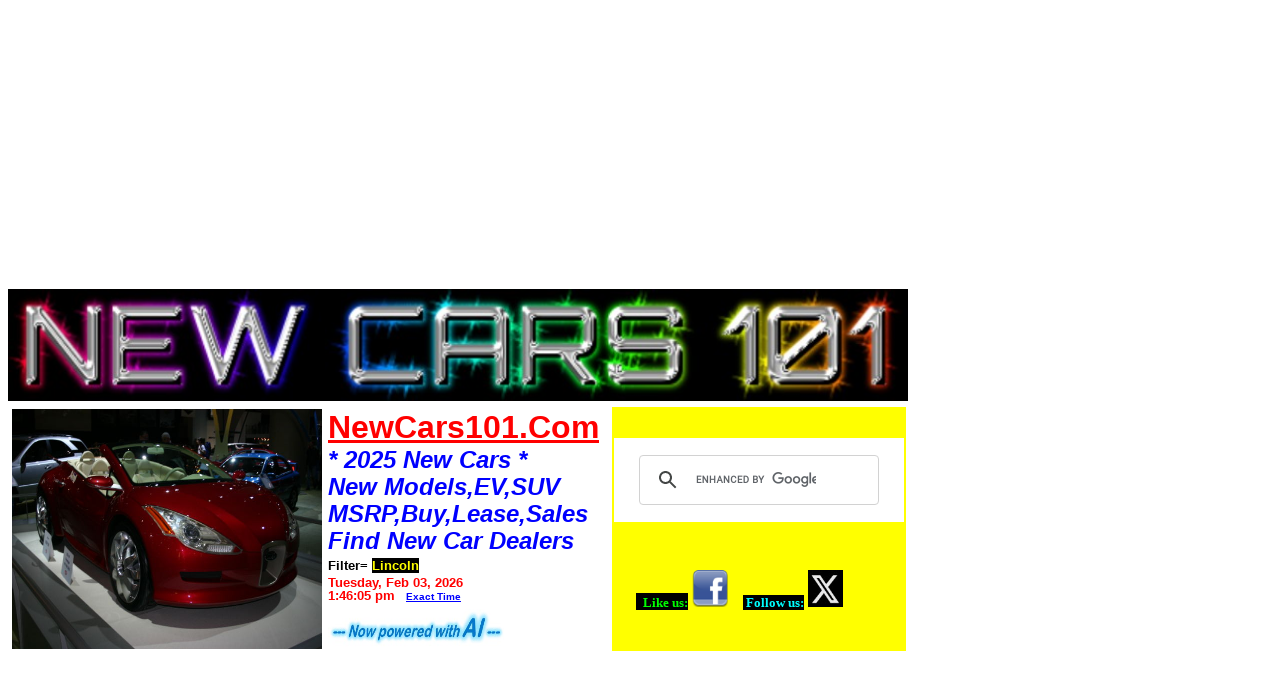

--- FILE ---
content_type: text/html
request_url: http://newcars101.com/Lincoln
body_size: 15078
content:
<!DOCTYPE HTML PUBLIC "-//W3C//DTD HTML 4.01 Transitional//EN">
<html lang="en">
<head><meta http-equiv="Content-Type" content="text/html; charset=utf-8">

<title>Lincoln,NewCars 101 News,Math Site</title>

<META name=description content="Lincoln Latest NewCars News, NewCars Resource SiteLincoln NewCars101 News">
<META name=keywords content=" Lincoln Find NewCars, Latest NewCars News, NewCars Resource Site"><link href="themes/firewall.css" rel="stylesheet" type="text/css">
<meta name="google-site-verification" content="BZaD69KnnlZQPAZxF4uE0kUiIP2DDiG6tr_8xr7L3-0" />
<meta name="google-site-verification" content="hX0J1YTyVnjKbbMU8wtpjiwRNJXZLoISE40tCmoP8qQ" />
<meta name="verify-v1" content="ArjqZ9HITH2yNrcbFKaM2QhnFcfdKzfDcR5rLRgjGIM=" /> 
<meta name="google-site-verification" content="cLttPK6S_WptDu6v7TCRHWvVE7oknsmM-9Xy1A81RUA" />
<script data-ad-client="ca-pub-9952697595187991" async src="https://pagead2.googlesyndication.com/pagead/js/adsbygoogle.js"></script>
<script async src="https://pagead2.googlesyndication.com/pagead/js/adsbygoogle.js?client=ca-pub-9952697595187991"
     crossorigin="anonymous"></script>
<script
     (adsbygoogle = window.adsbygoogle || []).push({
          google_ad_client: "ca-pub-9952697595187991",
          enable_page_level_ads: true
     });
</script>
<meta name="msvalidate.01" content="68EA0967E8E7D0028B31FC890FE96AEF" />


 <style><!--#gbar{float:left;height:22px;padding-left:3px}.gbh,.gb2 div{border-top:1px solid #c9d7f1;font-size:0;height:0}.gbh{position:absolute;top:24px;width:100%}.gb2 div{margin:5px}#gbi{background:#fff;border:1px solid;border-color:#c9d7f1 #36c #36c #a2bae7;font-size:13px;top:24px;z-index:1000}#guser{padding-bottom:7px !important}#gbar,#guser{font-size:13px;padding-top:2px !important}@media all{.gb1,.gb3{height:22px;margin-right:.73em;vertical-align:top}.gb2 a,.gb2 b{display:block;padding:.2em .5em}}#gbi,.gb2{display:none;position:absolute;width:8em}.gb2{z-index:1001}#gbar a{color:#00c}.gb2 a,.gb3 a{text-decoration:none}#gbar .gb2 a:hover{background:#36c;color:#fff;display:block}--></style><style>
<!--
body,td,div,p,a{font-family:arial,sans-serif;}
div,td{color:#000}
.f,.fl:link{color:#6f6f6f}
a:link,.w,a.w:link,.w a:link{font-size:10pt; color:#00c}
a:visited,.fl:visited{font-size:10pt; color:#551a8b}
a:active,.fl:active{font-size:10pt; color:#f00}
.t a:link,.t a:active,.t a:visited,.t{color:#000000}
.t{background-color:#efefef}
.p a:link,.p a:active,.p a:visited,.p{color:#008000;}
.k{background-color:#aa0033}
.ks,.ks a:visited,.ks a:link, .ks a:hover,.ks a:active{font-weight:bold;color:#000}
.j{width:34em}
.h{color:#aa0033;font-size:14px}
.i,.i:link{color:#a90a08}
.l {color:#00c;text-decoration:underline;cursor:hand;cursor:pointer;}
.a,.a:link{color:#008000}
.z{display:none}
div.n {margin-top: 1ex}
.n a{font-size:10pt; color:#000}
.n .i{font-size:10pt; font-weight:bold}
.q a:visited,.q a:link,.q a:active,.q {color: #00c; }
.b{font-size: 12pt; color:#00c; font-weight:bold}
.ch{cursor:pointer;cursor:hand}
.s, .s:link, .s:visited, .s a:link{color:#000000; text-decoration:none}
.d,.d a:visited,.d a:link, .d a:hover,.d a:active{font-weight:bold;color:#000}
.d {cursor:pointer;cursor:hand}
.leftnav{width:8.8em}
.searchleftnav{width:8.8em; border-right:1px solid rgb(204, 204, 204); padding-bottom:1em;}
.hd{background:#eee;color:#000;margin-bottom:0.4em;padding-left:4px;padding-right:4px;padding-bottom:4px;padding-top:4px;text-align:left}
.lh{line-height:normal}
.im,.im:link,.im a:link,.im a:active,.im a:visited{color:#7777cc}
.comment-icon {border: 0; margin-right: 3px; margin-top: 1px;}
p.promo { margin:20px 0 0 9px; }
ul.promo-items { margin:0 0 20px 9px;padding-left:20px; font-size: 83%;}
ul.promo-items li { margin-top:2px; list-style: disc; line-height: 1.3em}
ul.promo-items li sup { font-size: 73%; color:#ff0000 }
.refinements { font-size:83%; margin: 2px 0; padding: 0 0 0 5px;}cc
.refinements a, .refinements b {line-height: 1.3em;}
.refinements ul.date-options {margin:0;padding:0;}
.refinements ul.date-options li {list-style: none; line-height: 1.3em}
.refinements ul.date-options li.selected {font-weight:bold;}
.refinements ul.date-options li sup {color:#ff0000;}
.archivesnav { margin:8px 0 0 0px; }
.archivesnavlist { margin:0 0 0 9px; }
.ticker-icon {border: 0; margin-right: 2px; margin-top: 1px;}
.rich, a:visited.rich,a:link.rich, a:hover.rich ,a:active.rich {color:#7777cc;}
.qh { margin-top: 1em; margin-left: .5em; margin-right: 1em; }
.qlt {margin-top: 1.5em; margin-right: 1.5em }
.qrt {margin-top: 1.5em; margin-left: 1.5em }
.qdetails { margin-bottom: 0.4em; padding-bottom: 10px; padding-top: 4px; text-align: left}
.qsnippet { background: #e5ecf9 ; color: #000; }
.qsnippet { padding: 10px; }
.qsnippet { font-size: 13px; font-family: arial; font-color: #333333; }
.qarrow { font-size: 0px; line-height: 0%; width: 0px; margin-left:15px; }
.qarrow { border-top: 10px solid #e5ecf9 ; border-left: 10px solid #ffffff; border-right: 10px solid #ffffff; }
//-->
</style>


</head>
<body>

<h1 style="font-size: 8px; color:white;">Lincoln,NewCars 101,Math News,Equations</h1>

<table border="0" align="center" cellpadding="0" cellspacing="0" class="wrapper">
  <tr>
    <td><div class="header">

 
<tr width="100%">
<td align="center" valign="top" colspan="2" nowrap >	

<table>

<script async src="//pagead2.googlesyndication.com/pagead/js/adsbygoogle.js"></script>
<!-- autosize -->
<ins class="adsbygoogle"
     style="display:block"
     data-ad-client="ca-pub-9952697595187991"
     data-ad-slot="3418761031"
     data-ad-format="auto"></ins>
<script>
(adsbygoogle = window.adsbygoogle || []).push({});
</script>

<table>
<tr>






<p style="margin-top: 2px; margin-bottom: -14px">&nbsp;</p>



  <table width="100%" height="100" border="0" align="center" valign="top" cellpadding="2" cellspacing="2">

<p style="margin-top: -14px; margin-bottom: -5px">&nbsp;</p>
<img border="0" src="New_cars_newcars_2025 2024 MSRP EV new car models newcars101.jpg" alt="NewCars New car models,Car Lease,MSRP,Newcars101" width="900" height="112">
<p style="margin-top: 0px; margin-bottom: -10px">&nbsp;</p>
    <tr>



      <td width="95" valign="top">


<img border="0" src="new-car-newcars101_autoshow-car-reviews.jpg" alt="NewCars News, New car models,MSRP,Lease,EV" width="310" height="240">




</td>



<td align="left" valign="top" nowrap>
<font color="#FF0000">

<b>
<p style="margin-top: 0px; margin-bottom: 0px"><font face="Arial" color="#ff0000" size="6"><b><u>NewCars101.Com</u>&nbsp;</p>
<p style="margin-top: 0px; margin-bottom: -1px"><font face="Arial" color="#0000FF" size="5"><b><i>* 2025 New Cars *</i></p>
<p style="margin-top: 0px; margin-bottom: -1px"><font face="Arial" color="#0000FF" size="5"><b><i>New Models,EV,SUV</i></p>

<p style="margin-top: 0px; margin-bottom: -1px"><font face="Arial" color="#0000FF" size="5"><b><i>MSRP,Buy,Lease,Sales</i></p>
<p style="margin-top: 0px; margin-bottom: -1px"><font face="Arial" color="#0000FF" size="5"><b><i>Find New Car Dealers</i></p>


<p style="margin-bottom: 1px; margin-top: 4px" align="left">

<font face="Arial" color="#000000" size="2">
<b>  
<b>

Filter=<font face="Arial" color="#ffff00" size="2"></b>
<span style="background-color: #000000">
Lincoln</i></p></span>


<p style="margin-top: -10px; margin-bottom: -3px">&nbsp;</p>


 </font></b> 

<font face="Arial" color="#000000" size="2">

<font face="Arial" color="#FF0000" size="2">
<b>
<SCRIPT LANGUAGE="Javascript"><!--

// Get today's current date.
var now = new Date();

// Array list of days.
var days = new Array('Sunday','Monday','Tuesday','Wednesday','Thursday','Friday','Saturday');

// Array list of months.
var months = new Array('Jan','Feb','Mar','Apr','May','June','July','Aug','Sep','Oct','Nov','Dec');

// Calculate the number of the current day in the week.
var date = ((now.getDate()<10) ? "0" : "")+ now.getDate();

// Calculate four digit year.
function fourdigits(number)	{
	return (number < 1000) ? number + 1900 : number;
								}
// Join it all together
today =  days[now.getDay()] + ", " +
// break before....    today =  "<br>" + days[now.getDay()] + ", " +
              months[now.getMonth()] + " " +
               date + ", " +
                (fourdigits(now.getYear()));
//  break after date   (fourdigits(now.getYear())) + "<br>";



// Print out the data.
document.write("" +today+ " " + "<br>" );
document.write("<p style='margin-top: -2px; margin-bottom: -2px'>");
document.write("<font size='2' face='Arial'>");

//document.write("" +today+ " " + "<br>" + "<p style=""margin-top: 0px; margin-bottom: -5px"">"")


function showTheYear(theYear) {
        return (1900 + theYear)
      }

      function showTheHours(theHour) {
        if (theHour > 0 && theHour < 13) { return (theHour) }
        if (theHour == 0) { return (12) }
        return (theHour-12)
      }

      function showZeroFilled(inValue) {
        if (inValue > 9) { return inValue }
        return "0" + inValue
      }

      function showAmPm() {
        if (now.getHours() < 12) { return (" am") }
        return (" pm")
      }

      dayName = new Array ("Sunday","Monday","Tuesday","Wednesday","Thursday","Friday","Saturday")
      monName = new Array ("January", "February", "March", "April", "May", "June", "July", "August", "September", "October", "November", "December")
      now = new Date




   
   document.write(+
    showZeroFilled(showTheHours(now.getHours())) + ":" + showZeroFilled(now.getMinutes()) + ":" + showZeroFilled(now.getSeconds()) + showAmPm() + "</H7>")
//--></SCRIPT></b></font><b>
        <font color="#FF0000" face="Arial" size="2">&nbsp; </font><span style="background-color: #ffFFFF">
<font face="Arial" color="#0000ff" size="1">

<u>

<a href="http://tycho.usno.navy.mil/cgi-bin/timer.pl">	


	<font size="1" face="Arial" color="#0000ff" >Exact Time</font></a></u> </font></span>

</span>
<p style="margin-top: -2px; margin-bottom: -6px">&nbsp;</p>
<img border="0" src="ai_artificial-intelligence_ai_powered_ai-infused_generative-aI_model.jpg" width="180" height="40">



</td>


<td align="left" valign="top"  bgcolor="#ffff00" nowrap>
<p style="margin-bottom: 10px; margin-top:5px" align="center">&nbsp;</p><b>
    
    

<script async src="https://cse.google.com/cse.js?cx=ee97b4460c3c6c545"></script>
<div class="gcse-search"></div>    
    
 <p style="margin-bottom: 10px; margin-top:5px" align="center">&nbsp;</p><b>   

<p style="margin-bottom: 5px; margin-top: 5px" align="left">&nbsp;</p>
	<font color="#000000" face="Verdana" size="2">&nbsp; </font>

&nbsp;&nbsp;&nbsp;&nbsp;<a style="text-decoration: none; font-weight: 700; background-color:#000000" href="http://www.facebook.com/pages/China-Prc101/454321144590880">

<font color="#00ff00" face="Verdana" style="background-color: #000000" size="2">
	&nbsp;Like us:</font></a>&nbsp;<a href="https://www.facebook.com/Z101com"><img border="0" src="facebook.png" width="36" height="37"></a>&nbsp; &nbsp;<font color="#FFFF00" face="Verdana" size="2"> </font>
	

<a href="http://www.twitter.com/z101com/" style="text-decoration: none; font-weight: 700; ">
	<font color="#00FFFF" face="Verdana" style="background-color: #000000" size="2">&nbsp;Follow 
	us:</font></a>&nbsp;<a href="http://www.twitter.com/z101com"><img border="0" src="x_logo_twitter.jpg" width="35" height="37"></a> <font face="Courier New" size="2"> &nbsp; </font>


	


</td>
</td>

</tr>
</table>


<td width="2">&nbsp;</td>

<td width="57">&nbsp;</td>

</tr>

</table>

</div>

<p style="margin-bottom: 4px; margin-top: 0px" align="center">
    
    
<script async src="//pagead2.googlesyndication.com/pagead/js/adsbygoogle.js"></script>
<!-- autosize -->
<ins class="adsbygoogle"
     style="display:block"
     data-ad-client="ca-pub-9952697595187991"
     data-ad-slot="3418761031"
     data-ad-format="auto"></ins>
<script>
(adsbygoogle = window.adsbygoogle || []).push({});
</script>



      <table width="980" border="0" cellpadding="0" cellspacing="0" bgcolor="#FFFfff">


<tr>
          <td> 


</td></tr>
        <tr bgcolor="#FFFfff">
          <td bgcolor="#FFFfff"> <div id="mainnav" ><ul>

<p>&nbsp;</p>
<li><a target="_self" href="http://www.z101.com/"><span style="background-color: #ffFF99"><font size="4" face="Arial" color="#FF0000"><i>* <u>INSTRUCTIONS:</u> Click any Keyword to Update/Refresh this Screen then Scroll Down to View:</i></u>&nbsp;</a></span></li>

         
                                <li ><a target="_self" href=/NewCars>NewCars</a></li><li ><a target="_self" href=/Pickups>Pickups</a></li><li ><a target="_self" href=/EV>EV</a></li><li ><a target="_self" href=/Electric>Electric</a></li><li ><a target="_self" href=/2025-Cars>2025-Cars</a></li><li ><a target="_self" href=/2024-Cars>2024-Cars</a></li><li ><a target="_self" href=/Robotaxi>Robotaxi</a></li><li ><a target="_self" href=/Autonomous>Autonomous</a></li><li ><a target="_self" href=/Car-Reviews>Car-Reviews</a></li><li ><a target="_self" href=/Car-Safety>Car-Safety</a></li><li ><a target="_self" href=/MSRP>MSRP</a></li><li ><a target="_self" href=/MPG>MPG</a></li><li ><a target="_self" href=/Mileage>Mileage</a></li><li ><a target="_self" href=/Comfort>Comfort</a></li><li ><a target="_self" href=/Options>Options</a></li><li ><a target="_self" href=/Audio>Audio</a></li><li ><a target="_self" href=/Horsepower>Horsepower</a></li><li ><a target="_self" href=/Acura>Acura</a></li><li ><a target="_self" href=/Audi>Audi</a></li><li ><a target="_self" href=/Audi>Audi</a></li><li ><a target="_self" href=/Bentley>Bentley</a></li><li ><a target="_self" href=/BMW>BMW</a></li><li ><a target="_self" href=/Buick>Buick</a></li><li ><a target="_self" href=/Cadillac>Cadillac</a></li><li ><a target="_self" href=/Chevrolet>Chevrolet</a></li><li ><a target="_self" href=/Dodge>Dodge</a></li><li ><a target="_self" href=/Ford>Ford</a></li><li ><a target="_self" href=/GMC>GMC</a></li><li ><a target="_self" href=/Honda>Honda</a></li><li ><a target="_self" href=/Hyundai>Hyundai</a></li><li ><a target="_self" href=/Infiniti>Infiniti</a></li><li ><a target="_self" href=/Jaguar>Jaguar</a></li><li ><a target="_self" href=/Jeep>Jeep</a></li><li ><a target="_self" href=/Kia>Kia</a></li><li ><a target="_self" href=/Lexus>Lexus</a></li><li id="active"><a target="_self" href=/Lincoln>Lincoln</a></li><li ><a target="_self" href=/Maserati>Maserati</a></li><li ><a target="_self" href=/Maybach>Maybach</a></li><li ><a target="_self" href=/Mercedes-Benz>Mercedes-Benz</a></li><li ><a target="_self" href=/Nissan>Nissan</a></li><li ><a target="_self" href=/Polestar>Polestar</a></li><li ><a target="_self" href=/Range-Rover>Range-Rover</a></li><li ><a target="_self" href=/Rivian>Rivian</a></li><li ><a target="_self" href=/Saab>Saab</a></li><li ><a target="_self" href=/Subaru>Subaru</a></li><li ><a target="_self" href=/TESLA>TESLA</a></li><li ><a target="_self" href=/Toyota>Toyota</a></li><li ><a target="_self" href=/Volvo>Volvo</a></li><li ><a target="_self" href=/New Cars by State>New Cars by State</a></li><li ><a target="_self" href=/Alaska>AK</a></li><li ><a target="_self" href=/Alabama-+car>AL</a></li><li ><a target="_self" href=/Arkansas>AR</a></li><li ><a target="_self" href=/Arizona>AZ</a></li><li ><a target="_self" href=/California>CA</a></li><li ><a target="_self" href=/Colorado>CO</a></li><li ><a target="_self" href=/Connecticut>CT</a></li><li ><a target="_self" href=/District-Columbia>DC</a></li><li ><a target="_self" href=/Delaware>DE</a></li><li ><a target="_self" href=/Florida>FL</a></li><li ><a target="_self" href=/Georgia>GA</a></li><li ><a target="_self" href=/Hawaii>HI</a></li><li ><a target="_self" href=/Iowa>IA</a></li><li ><a target="_self" href=/Idaho>ID</a></li><li ><a target="_self" href=/Illinois>IL</a></li><li ><a target="_self" href=/Indiana>IN</a></li><li ><a target="_self" href=/Kansas>KS</a></li><li ><a target="_self" href=/Kentucky>KY</a></li><li ><a target="_self" href=/Louisiana>LA</a></li><li ><a target="_self" href=/Massachusetts>MA</a></li><li ><a target="_self" href=/Maryland>MD</a></li><li ><a target="_self" href=/Maine>ME</a></li><li ><a target="_self" href=/Michigan>MI</a></li><li ><a target="_self" href=/Minnesota>MN</a></li><li ><a target="_self" href=/Missouri>MO</a></li><li ><a target="_self" href=/Mississippi>MS</a></li><li ><a target="_self" href=/Montana>MT</a></li><li ><a target="_self" href=/NorthCarolina>NC</a></li><li ><a target="_self" href=/NorthDakota>ND</a></li><li ><a target="_self" href=/Nebraska>NE</a></li><li ><a target="_self" href=/NewHampshire>NH</a></li><li ><a target="_self" href=/NewJersey>NJ</a></li><li ><a target="_self" href=/NewMexico>NM</a></li><li ><a target="_self" href=/Nevada>NV</a></li><li ><a target="_self" href=/NewYork>NY</a></li><li ><a target="_self" href=/Ohio>OH</a></li><li ><a target="_self" href=/Oklahoma>OK</a></li><li ><a target="_self" href=/Oregon>OR</a></li><li ><a target="_self" href=/Pennsylvania>PA</a></li><li ><a target="_self" href=/RhodeIsland>RI</a></li><li ><a target="_self" href=/SouthCarolina>SC</a></li><li ><a target="_self" href=/SouthDakota>SD</a></li><li ><a target="_self" href=/Tennessee>TN</a></li><li ><a target="_self" href=/Texas>TX</a></li><li ><a target="_self" href=/Utah>UT</a></li><li ><a target="_self" href=/Virgina>VA</a></li><li ><a target="_self" href=/Vermont>VT</a></li><li ><a target="_self" href=/Washington>WA</a></li><li ><a target="_self" href=/Wisconsin>WI</a></li><li ><a target="_self" href=/WestVirgina>WV</a></li><li ><a target="_self" href=/Wyoming>WY</a></li><li ><a target="_self" href=/Car-Dealers>Car-Dealers</a></li><li ><a target="_self" href=/Sales>Sales</a></li><li ><a target="_self" href=/Buy>Buy</a></li><li ><a target="_self" href=/Lease>Lease</a></li> 
<li><a target="_self" href="http://www.z101.com/"><span style="background-color: #ffFF99"><font size="3" face="Arial" color="#FF0000"><u><i>* USEFUL Websites:</i></u></a></span></li>

<li><a target="_self" href="http://www.z101.com/"><span style="background-color: #ffFFff"><font size="3" face="Arial" color="#FF0000">Z101 MAIN SITE</a></li>

<li><a target="_self" href="http://www.NewCars101.com/"><font color="#ff0000" size="2">NewCars101</a></li>
<li><a target="_self" href="http://www.ExoticCars101.com/"><font color="#ff0000" size="2">ExoticCars101</a></li>
<li><a target="_self" href="http://www.corvettes101.com/"><font color="#ff0000" size="2">Corvettes101</a></li>
<li><a target="_self" href="http://www.mustangs101.com/"><font color="#ff0000" size="2">Mustangs101</a></li>



<li> <a href="http://www.job1agency.com/a/jbb/find-jobs">1000s of New Jobs</a>
<li><a target="_self" href="http://www.big101.com/OBITUARIES101.htm">
Obituaries101</a></li>
<li><a target="_self" href="http://www.fire101.com/">FIRE101</a></li>
<li><a target="_self" href="http://www.police101.com/">POLICE101</a></li>
<li><a target="_self" href="http://www.protect101.com/">PROTECT101</a></li>

<li><a target="_self" href="http://www.schooldirections.com">School Directions</a></li>


<li><a target="_self" href="http://www.democrats101.com/">&nbsp;&nbsp;Democrats 101</a></li>
<li><a target="_self" href="http://www.republicans101.com/">&nbsp;&nbsp;Republicans 101</a></li>









</ul>

</div>
          </td>
        </tr>



</td></table>




		
		
		</td>
	</tr>

	<tr>
		<td width="980" valign="top">
<hr color="93BF96">	


<table width="980" border="0" cellpadding="0" cellspacing="0">
<tr valign="top">

<td width="980" nowrap class="side"><p align="center">






<table width="980" border="0" cellpadding="0" cellspacing="0">



<tr valign="top">
<td width="190" nowrap class="side" align="center"><p align="center">
		<p style="margin-top: 1px; margin-bottom: 0"><font face="Tahoma">
		<span style="font-size: 16pt; font-weight: 700">
		

		</span></font>




<p style="margin-top: 0px; margin-bottom: 0px">&nbsp;</p>
<a href="http://www.z101.com/"><b><font size="3" face="Arial" color="#0000ff">* Go To <i>Z101.COM *</i></a></b>



<div id="leftnav">
<ul>
<p style="margin-top: 13px; margin-bottom: -3px">&nbsp;</p>
		
<li><span style="background-color: #FF0000">
<font color="#FFFFFF" size="2">
<a target="_self" href="http://www.z101.com/"><font color="#FF0000" size="2">
** Jobs & Useful Links **</a>
</span>


<li> <a href="http://firejobs.fire101.com/?fire_and_rescue_jobs">FIRE101 Fire Jobs&nbsp;</a>
<li> <a href="http://policejobs.police101.com/?police_law_career">POLICE101 Jobs&nbsp;</a>


<li> <a href="http://computerjobs.mainframes101.com/a/jbb/find-jobs">Computer Mainframe Jobs</a>

<li><a target="_self" href="http://www.big101.com/OBITUARIES101.htm">
<u>Obituaries101</u></a></li>

  

<li><a target="_self" href="http://www.accidentlawyers101.com/">
Accident Lawyers101</a></li>



<li><a target="_self" href="http://www.fire101.com/">FIRE101</a></li>
<li><a target="_self" href="http://www.fire101.com/mobile">FIRE101 MOBILE</a></li>

<li><a target="_self" href="http://www.police101.com/">POLICE101</a></li>
<li><a target="_self" href="http://www.protect101.com/">Protect101</a></li>

<li><a target="_self" href="http://www.schooldirections.com"><u>School Directions</u></a></li>

<p style="margin-top: -2px; margin-bottom: -15px">&nbsp;</p>

<li><span style="background-color: #FF0000"><a target="_self" href="http://www.z101.com/"><font color="#FF0000" size="2">
** Car Websites **</a>
</span>


<li><a target="_self" href="http://www.newcars101.com/">New Cars 101</a></li>
<li><a target="_self" href="http://www.luxurycars101.com/">Luxury Cars 101</a></li>
<li><a target="_self" href="http://www.exoticcars101.com/">Exotic Cars 101</a></li>
<li><a target="_self" href="http://www.corvettes101.com/">&nbsp;&nbsp;Corvettes 101</a></li>
<li><a target="_self" href="http://www.mustangs101.com/">&nbsp;&nbsp;Mustangs 101</a></li>


<p style="margin-top: -2px; margin-bottom: -15px">&nbsp;</p>

<li><span style="background-color: #FF0000"><a target="_self" href="http://www.z101.com/"><font color="#FF0000" size="2">
** Sports Websites **</a>
</span>

<li><a target="_self" href="http://www.lacrosse101.com/">Lacrosse 101</a></li>
<li><a target="_self" href="http://www.volleyball101.com/">Volleyball 101</a></li>
<li><a target="_self" href="http://www.crosscountry101.com/">Cross Country 101</a></li>
<li><a target="_self" href="http://www.rowing101.com/">Rowing 101</a></li>
<li><a target="_self" href="http://www.rugby101.com/">Rugby 101</a></li>
<li><a target="_self" href="http://www.softball101.com/">Softball 101</a></li>
<li><a target="_self" href="http://www.waterpolo101.com/">Water Polo 101</a></li>

<li><a target="_self" href="http://www.karate101.com/">Karate 101</a></li>
<li><a target="_self" href="http://www.tkd101.com/">TKD 101</a></li>



<p style="margin-top: -2px; margin-bottom: -15px">&nbsp;</p>



<p style="margin-top: -2px; margin-bottom: -15px">&nbsp;</p>
<li><span style="background-color: #FF0000"><a target="_self" href="http://www.z101.com/"><font color="#FF0000" size="2">
** Lawyers Websites **</a>
</span>



<li><a href="http://www.findlawyers101.com/">* Find Lawyers 101 * </a></li>

<li><a href="http://www.accidentlawyers101.com/">Accident Lawyers 101</a></li>
<li><a href="http://www.bankruptcylawyers101.com/">Bankruptcy Lawyers 101</a></li>
<li><a href="http://www.defenselawyers101.com/">Defense Lawyers 101</a></li>
<li><a href="http://www.divorcelawyers101.com/">Divorce Lawyers 101</a></li>
<li><a href="http://www.dwilawyers101.com/">DWI Lawyers 101</a></li>
<li><a href="http://www.malpracticelawyers101.com/">Malpractice Lawyers 101</a></li>
<li><a href="http://www.patentlawyers101.com/">Patent Lawyers 101</a></li>
<li><a href="http://www.personalinjurylawyers101.com/">Personal Injury Lawyers 101</a></li>
<li><a href="http://www.probatelawyers101.com/">Probate Lawyers 101</a></li>
<li><a href="http://www.realestatelawyers101.com/">Real Estate Lawyers 101</a></li>
<li><a href="http://www.taxlawyers101.com/">Tax Lawyers 101</a></li>




<p style="margin-top: -2px; margin-bottom: 0px">&nbsp;</p>

<p style="margin-top: -2px; margin-bottom: -15px">&nbsp;</p>
<li><span style="background-color: #FF0000"><a target="_self" href="http://www.z101.com/"><font color="#FF0000" size="2">
** Most Popular Pages **</a>
</span>


    <li><a target="_self" href="http://www.z101.com/"><font color="#ff0000" size="2">Z101.com</a></li>
<li><a target="_self" href="http://www.NewCars101.com/"><font color="#ff0000" size="2">NewCars101</a></li>
<li><a target="_self" href="http://www.ExoticCars101.com/"><font color="#ff0000" size="2">ExoticCars101</a></li>

<li><a target="_self" href="http://www.luxurycars101.com/"><font color="#ff0000" size="2">LuxuryCars101</a></li>

<li><a target="_self" href="http://www.corvettes101.com/"><font color="#ff0000" size="2">Corvettes101</a></li>
<li><a target="_self" href="http://www.mustangs101.com/"><font color="#ff0000" size="2">Mustangs101</a></li>





	</ul>




		  		<ul>




						<li><a target="_self" href=NewCars >NewCars</a></li><li><a target="_self" href=Pickups >Pickups</a></li><li><a target="_self" href=EV >EV</a></li><li><a target="_self" href=Electric >Electric</a></li><li><a target="_self" href=2025-Cars >2025-Cars</a></li><li><a target="_self" href=2024-Cars >2024-Cars</a></li><li><a target="_self" href=Robotaxi >Robotaxi</a></li><li><a target="_self" href=Autonomous >Autonomous</a></li><li><a target="_self" href=Car-Reviews >Car-Reviews</a></li><li><a target="_self" href=Car-Safety >Car-Safety</a></li><li><a target="_self" href=MSRP >MSRP</a></li><li><a target="_self" href=MPG >MPG</a></li><li><a target="_self" href=Sales >Sales</a></li><li><a target="_self" href=Buy >Buy</a></li><li><a target="_self" href=Lease >Lease</a></li>				

<p style="margin-top: -6px; margin-bottom: 0px">&nbsp;</p>




</span></span>


</ul>

<span style="background-color: #FFFFff">



			</div><br>
		                <p align="center">



                     </td>
           <td>


<p style="margin-bottom: -22px; margin-top: -7px" align="center">&nbsp;</p> 


 <table width="830" border="0" cellpadding="0" cellspacing="0">
        <tr valign="top">
</table>

<p style="margin-bottom: 4px; margin-top: -5px" align="center">&nbsp;</p>  

<div  style="padding:0px;">

<p style="margin-bottom: 7px; margin-top: 3px" align="center">&nbsp;</p>  

<table width="830" border="0" cellspacing="0" cellpadding="0">
<tr>
<td valign="top"  width="345"  align="center">
    



<p style="margin-top: -9px; margin-bottom: -15px">&nbsp;</p>
<strong><span style="background-color: #ffffff"><font color="#FF0000" size="5">* Internet Search Results&nbsp;</font></span></b></strong></p>
<font face="Arial" color="#000000" size="4">
<b>  
<b>
&nbsp;

*** Search Filter: <font face="Arial" color="#FF0000" size="4">"Lincoln"</p>




 <table width="385" border="0" cellpadding="0" cellspacing="0">
        <tr valign="top">
<td>
&nbsp;&nbsp;
</td>
<td>
<p>
<a href="https://lincolnforums.com/forums/tags/2024-lincoln-nautilus/" target="_blank">2024 lincoln nautilus</a>
<br>
The Lincoln Rejuvenate feature has a late availability on the 2024 Lincoln Nautilus. I've seen where some customers are receiving $200 credits off their build or can cancel their order entirely.</p>
  <p>
<a href="https://lincolnforums.com/forums/threads/ssm-53329-2024-2025-nautilus-front-brake-noise-new.50217/" target="_blank">SSM 53329 2024-2025 Nautilus - Front Brake Noise (new)</a>
<br>
Al 2024 Lincoln Nautilus Premiere I, Hybrid, Blue Panther Metallic, 20 inch wheels, build start date 12/25/23</p>
  <p>
<a href="https://lincolnforums.com/forums/threads/interior-rattles.38492/" target="_blank">Interior rattles? | Lincoln Forums</a>
<br>
Love my new Corsair Reserve but I have noticed rattles popping up when driving on anything other than very smooth roads. The sounds seem to be concentrated on the passenger side and near the rear door or cargo area. I had a loaner for a day and it has the same rattles but more pronounced. It...</p>
  <p>
<a href="https://lincolnforums.com/forums/tags/2025-navigator/" target="_blank">2025 navigator | Lincoln Forums</a>
<br>
Tinted windows during the buying process of 2025 Navigator. Both driver and passenger windows have repeatedly bounced back since pick up. Dealership says no codes but increased resistance on window motor. Saying it is likely the tint causing increased friction. Also say my Navi is first 2025...</p>
  <p>
<a href="https://lincolnforums.com/forums/threads/wish-list-for-the-future-2024-2025-nautilus.49888/" target="_blank">Wish List for the Future 2024/2025 Nautilus | Lincoln Forums</a>
<br>
Can you believe Lincoln has this (all these issues smh) My new 24 Nautilus Reserve has the Customer Satisfaction Program 24P07 waiting to go back to service. The first week of getting a new vehicle November 19, 2024 I found out this program was never taken care of. The big travesty is that Lincoln is making me wait 4 weeks for Service (scheduled for 12/20/24). Yes four weeks for my vehicle to ...</p>
  <p>
<a href="https://lincolnforums.com/forums/threads/24-nautilus-major-issue-poll-1-do-you-have-a-problem-with-the-battery.48199/page-2" target="_blank">'24 Nautilus major issue poll #1 - Do you have a problem with the ...</a>
<br>
We have had our 2024 Lincoln Nautilus 3x's due to the electronic dashboard. The problems have ranged from the dashboard not displaying the correct profile, speakers not playing at all, to the dashboard going completely dark on us causing the A/C not to work. The latter is the most recent issue, which we are taking it in today for further diagnosis. Our wireless charger is also spotty meaning ...</p>
  <p>
<a href="https://lincolnforums.com/forums/forums/lincoln-nautilus-forum-lincoln-mkx-forum.67/" target="_blank">Lincoln Nautilus Forum / Lincoln MKX Forum - Lincoln Forums</a>
<br>
Lincoln Nautilus discussions. Discuss all things in regards to the Nautilus as well as the Lincoln MKX.</p>
  <p>
<a href="https://lincolnforums.com/lincoln-mark-viii.html" target="_blank">Lincoln Forums - Lincoln Mark Series</a>
<br>
Lincoln Mark VIII / LSC The Lincoln Mark was Lincoln's 2-door personal luxury coupe from 1956 to 1998. The 1956/57 Mark was produced while Continental was a separate division of Ford Motor Company apart from Lincoln. After 1958 when Continental was merged with Lincoln and the Lincoln Continental became the flagship model, the Mark continued to be sold as the Continental Mark II. The Mark kept ...</p>
  <p>
<a href="https://lincolnforums.com/lincoln-ls.html" target="_blank">Lincoln Forums - Lincoln LS</a>
<br>
Lincoln LS The Lincoln LS (for "Luxury Sport") is a midsize, rear wheel drive entry-level luxury car from Lincoln. It shares the Ford DEW98 platform with the Jaguar S-Type and Ford Thunderbird. It competes with the BMW 3 Series, Lexus ES, Mercedes-Benz C-Class, Acura TL, Infiniti G35 and Cadillac CTS.</p>
  <p>
<a href="https://lincolnforums.com/forums/forums/lincoln-navigator-forum.22/" target="_blank">Lincoln Navigator Forum</a>
<br>
Discuss all things relating to the Lincoln Navigator.</p>
  </td>


</table>




<p style="margin-top: -9px; margin-bottom: -5px">&nbsp;</p>
<p style="margin-top: 0px; margin-bottom: 5px">&nbsp;</p>



                  <p><strong><span style="background-color: #ffffff"><font color="#FF0000" size="5"></font></span></b></strong></p> 





<script async src="https://pagead2.googlesyndication.com/pagead/js/adsbygoogle.js?client=ca-pub-9952697595187991"
     crossorigin="anonymous"></script>
<!-- 1column -->
<ins class="adsbygoogle"
     style="display:inline-block;width:350px;height:250px"
     data-ad-client="ca-pub-9952697595187991"
     data-ad-slot="8804481926"></ins>
<script>
     (adsbygoogle = window.adsbygoogle || []).push({});
</script>




<table border="3" width="233" bordercolor="#FF00FF" style="border-collapse: collapse">
    
<tr><td bgcolor="#FF0000">
    
		<p style="margin-top: 1px; margin-bottom: 1px"><b>&nbsp;
		<font size="5" color="#FFFF00" style="background-color: #FF0000" face="Calibri"></font><font size="5"><font face="Verdana"><a style="font-family: Calibri; color: #000000; line-height: 100%; margin-top: 0; margin-bottom: 0" href="http://www.job1agency.com/fire-safety-jobs.htm"><font color="#FFFF00" style="background-color: #FF0000">
		    <font size="5">FIRE101 Jobs:</font></a></font><font color="#FFFF00" style="background-color:#FF0000; " face="Calibri">&nbsp;
		</font></font></b></p>
		<p style="margin-top: 1px; margin-bottom: 1px">
		<span style="background-color: #FF0000"><b>
		<font face="Calibri" size="2" color="#FFFF00">&nbsp;</font>
		</b></span><font face="Verdana">
		<span style="background-color: #FF0000">
		<font color="#FFFF00">
		<a style="font-family: Calibri; line-height: 100%; margin-top: 0; margin-bottom: 0" href="http://www.job1agency.com/fire-safety-jobs.htm">
		<font size="2" color="#FFFF00"><b>FIREMEN, EMS, Emergency, Rescue</b> </font></a></font></span></font></p>
    </tr>
    
<tr><td bgcolor="#000080">
		    
				<p style="margin-top: 6px; margin-bottom: 5px"><b>&nbsp;
		<font size="5" color="#FFFFff" style face="Calibri"></font><font size="5"><font face="Verdana"><a style="font-family: Calibri; color: #000000; line-height: 100%; margin-top: 0; margin-bottom: 0" href="http://www.job1agency.com/police-law-jobs.htm"><font color="#FFFFff" >
		    <font size="5">POLICE101 Jobs:</font></a></font><font color="#FFFFff" style="background-color:#0000ff; " face="Calibri">
		</font></font></b></p>
		<p style="margin-top: 1px; margin-bottom: 1px">    
		    
	
		<font face="Calibri" size="2" color="#FFFFFF">&nbsp;&nbsp; </font>
		<font face="Verdana" color="#FF0066"><font size="2">
		<a style="font-family: Calibri; color: #000000; line-height: 100%" href="http://www.job1agency.com/police-law-jobs.htm"><font color="#FFFFFF">Cops,Officers,Security</font></a></font><font size="2" face="Calibri" color="#FFFFFF">
		</font></font></b></p>
	
	</tr>
	
<tr><td bgcolor="#000000">

		<p style="margin-top: 6px; margin-bottom: 5px"><b>&nbsp;
		<font size="5" color="#00ff00" style face="Calibri"></u></font><font size="5"><font face="Verdana"><a style="font-family: Calibri; color: #00ff00; line-height: 100%; margin-top: 0; margin-bottom: 0" href="http://www.job1agency.com/zos-mainframe-jobs.htm"><font color="#00ff00"><font size="5">Mainframe IT Jobs:</font></a></font><font color="#FFFFff" style="background-color:#0000ff; " face="Calibri">
		</font></font></b></p>
		<p style="margin-top: 1px; margin-bottom: 3px">  			

		<font size="2" color="#00FF00" face="Calibri">&nbsp;&nbsp;</font>
		<font face="Verdana" color="#99CCFF">
		<a href="http://www.job1agency.com/zos-mainframe-jobs.htm" style="font-family: Calibri; color: #000000; line-height: 100%; margin-top: 0; margin-bottom: 0">
		<font size="2" color="#00FF00">z/OS, z/VM, DB2, COBOL,QA,INTERNs</font></a></font></span></p>
	</tr>
	
	
<tr><td bgcolor="#ccffff">

		<p style="margin-top: 6px; margin-bottom: 5px"><b>&nbsp;
		<font size="5" color="#00ff00" style face="Calibri"></u></font><font size="5"><font face="Verdana"><a style="font-family: Calibri; color: #000000; line-height: 100%; margin-top: 0; margin-bottom: 0" href="http://www.job1agency.com/software-engineer-jobs.htm"><font color="#000000"><font size="5">Software Jobs:</font></a></font><font color="#000000" style="background-color:#0000ff; " face="Calibri">
		</font></font></b></p>
		
		<p style="margin-top: 1px; margin-bottom: 1px">  			
		<font size="2" color="#99ccff" face="Calibri">&nbsp;&nbsp;</font>
		<font face="Verdana" color="#99CCFF">
		<a href="http://www.job1agency.com/software-engineer-jobs.htm" style="font-family: Calibri; color: #000000; line-height: 100%; margin-top: 0; margin-bottom: 0">
		<font size="2" color="#00000">Web, Linux, C++, Java, INTERNs</font></a></font></span></p>
	</tr>
	

<tr><td bgcolor="#99ff66">

		<p style="margin-top: 6px; margin-bottom: 5px"><b>&nbsp;
		<font size="5" color="#00ff00" style face="Calibri"></u></font><font size="5"><font face="Verdana"><a style="font-family: Calibri; color: #000000; line-height: 100%; margin-top: 0; margin-bottom: 0" href="http://www.job1agency.com/finance-jobs.htm"><font color="#000000"><font size="5">Finance Jobs:</font></a></font><font color="#000000" style="background-color:#0000ff; " face="Calibri">		</font></font></b></p>
		
		<p style="margin-top: 1px; margin-bottom: 1px">  			
		<font size="2" color="#99ccff" face="Calibri">&nbsp;&nbsp;</font>
		<font face="Verdana" color="#99CCFF">
		<a href="http://www.job1agency.com/finance-jobs.htm" style="font-family: Calibri; color: #000000; line-height: 100%; margin-top: 0; margin-bottom: 0">
		<font size="2" color="#00000">Accounting, INTERNS, Brokers, Invest</font></a></font></span></p>
	</tr>
	
<tr><td bgcolor="#00ffff">

		<p style="margin-top: 6px; margin-bottom: 5px"><b>&nbsp;
		<font size="5" color="#00ffff" style face="Calibri"></u></font><font size="5"><font face="Verdana"><a style="font-family: Calibri; color: #000000; line-height: 100%; margin-top: 0; margin-bottom: 0" href="http://www.job1agency.com/legal-paralegal-jobs.htm"><font color="#000000"><font size="5">Legal, Lawyer Jobs:</font></a></font><font color="#000000" style="background-color:#00ffff; " face="Calibri">
		</font></font></b></p>
		
		<p style="margin-top: 1px; margin-bottom: 1px">  			
		<font size="2" color="#99ccff" face="Calibri">&nbsp;&nbsp;</font>
		<font face="Verdana" color="#99CCFF">
		<a href="http://www.job1agency.com/legal-paralegal-jobs.htm" style="font-family: Calibri; color: #000000; line-height: 100%; margin-top: 0; margin-bottom: 0">
		<font size="2" color="#00000">Paralegals, 
		INTERNs,Law Firms</font></a></font></span></p>
	</tr>

<tr><td bgcolor="#000000">

		<p style="margin-top: 6px; margin-bottom: 5px"><b>&nbsp;
		<font size="5" color="#ffffff" style face="Calibri"></u></font><font size="5"><font face="Verdana"><a style="font-family: Calibri; color: #ffffff; line-height: 100%; margin-top: 0; margin-bottom: 0" href="http://www.job1agency.com/medical-doctor-nursing-jobs.htm"><font color="#ffffff"><font size="5">Medical, Nurse Jobs:</font></a></font></font></b></p>
		
		<p style="margin-top: 1px; margin-bottom: 1px">  			
		<font size="2" color="#99ccff" face="Calibri">&nbsp;&nbsp;</font>
		<font face="Verdana" color="#99CCFF">
		<a href="http://www.job1agency.com/medical-doctor-nursing-jobs.htm" style="font-family: Calibri; color: #ffffff; line-height: 100%; margin-top: 0; margin-bottom: 0">
		<font size="2" color="#ffffff">Doctors, INTERNs, Nurses, ER</font></a></font></span></p>
	</tr>

<tr><td bgcolor="#ff69b4">

		<p style="margin-top: 6px; margin-bottom: 5px"><b>&nbsp;
		<font size="5" color="#00ff00" style face="Calibri"></u></font><font size="5"><font face="Verdana"><a style="font-family: Calibri; color: #000000; line-height: 100%; margin-top: 0; margin-bottom: 0" href="http://www.job1agency.com/scientist-genetics-engineer-jobs.htm"><font color="#000000"><font size="5">Genetic, Science Jobs</font></a></font><font color="#000000" style="background-color:#0000ff; " face="Calibri">
		</font></font></b></p>
		
		<p style="margin-top: 1px; margin-bottom: 1px">  			
		<font size="2" color="#99ccff" face="Calibri">&nbsp;&nbsp;</font>
		<font face="Verdana" color="#99CCFF">
		<a href="http://www.job1agency.com/scientist-genetics-engineer-jobs.htm" style="font-family: Calibri; color: #000000; line-height: 100%; margin-top: 0; margin-bottom: 0">
		<font size="2" color="#00000">Genetics, Research, 
		INTERNs, Labwork</font></a></font></span></p>
	</tr>

</table>

</td>
</td>
<td valign="top"  width="1%" ></td>
<td valign="top"  width="460" bgcolor="#FFF0F5">

<script async src="https://pagead2.googlesyndication.com/pagead/js/adsbygoogle.js?client=ca-pub-9952697595187991"
     crossorigin="anonymous"></script>
<!-- 1column -->
<ins class="adsbygoogle"
     style="display:inline-block;width:350px;height:250px"
     data-ad-client="ca-pub-9952697595187991"
     data-ad-slot="8804481926"></ins>
<script>
     (adsbygoogle = window.adsbygoogle || []).push({});
</script>



<strong><span style="background-color: #Ffffff"><font color="#FF0000" size="5">* Latest NewCars101 News</font></span></b></strong>   


<p style="margin-bottom: 3px; margin-top: 6px" align="left">

<font face="Arial" color="#000000" size="4">
<b>  
<b>
&nbsp;&nbsp;&nbsp;
&nbsp;&nbsp;

*** News Filter: <font face="Arial" color="#FF0000" size="4">"Lincoln"</p>
<p style="margin-bottom: -15px; margin-top: 0px">&nbsp;</p>

		<font size="4">

<span style="background-color: #FFFFFF"><font color="#000000" size="4">&nbsp; 

<p style="margin-top: -14px; margin-bottom: 0px"></p>


<div id="ebay">
    


		



		<a target=_blank href="https://news.google.com/rss/articles/[base64]?oc=5" target="_blank">Sarah Bush Lincoln Receives Donation for Specialty Pavilion from Effingham New Car Dealers Association</a>&nbsp;&nbsp;<font color="#6f6f6f">thexradio.com</font></p>



		



		<a target=_blank href="https://news.google.com/rss/articles/[base64]?oc=5" target="_blank">Every 2025 Black Friday New-Car Shopping Deal</a>&nbsp;&nbsp;<font color="#6f6f6f">Autoguide.com</font></p>



		



		<a target=_blank href="https://news.google.com/rss/articles/[base64]?oc=5" target="_blank">MAMA spring new car rally: SUVs and a pickup</a>&nbsp;&nbsp;<font color="#6f6f6f">WUWM</font></p>



		



		<a target=_blank href="https://news.google.com/rss/articles/[base64]?oc=5" target="_blank">Lincoln Wins Big As Tariff Threats Led To New Car Panic-Buying</a>&nbsp;&nbsp;<font color="#6f6f6f">The Autopian</font></p>



		



		<a target=_blank href="https://news.google.com/rss/articles/[base64]?oc=5" target="_blank">Nebraska First Responders Train on New Car Rescue Techniques</a>&nbsp;&nbsp;<font color="#6f6f6f">Autobody News</font></p>



		



		<a target=_blank href="https://news.google.com/rss/articles/[base64]?oc=5" target="_blank">Only One New Car Left Under $20K And Time Is Running Out Fast</a>&nbsp;&nbsp;<font color="#6f6f6f">Carscoops</font></p>



		



		<a target=_blank href="https://news.google.com/rss/articles/CBMijgFBVV95cUxOWjcxWWkzWXVmd3JNeEdVTXNDMjhZS0VxRWV5WEt2RThENWFSd1dYSTROWHpGbGV5VHNpNkx5NHFnRjlDc2V2R3pqUU9SWTllUEtpbURfZG4wRHJEWGY2QXd3RFBXTjlIcVlOeVl5ZkplWmxZNEQwZXVTZU9nbHRYS19SMnNWVkd1NWNsVjNR?oc=5" target="_blank">These Slower-Selling New Cars May Offer Big Savings</a>&nbsp;&nbsp;<font color="#6f6f6f">Car and Driver</font></p>



		



		<a target=_blank href="https://news.google.com/rss/articles/[base64]?oc=5" target="_blank">New car parks open in Lincoln as town centre upgrade begins</a>&nbsp;&nbsp;<font color="#6f6f6f">Chris Lynch Media</font></p>



		



		<a target=_blank href="https://news.google.com/rss/articles/CBMihwFBVV95cUxPdG5Wa0VEWThUeWM0dW9udUpFaUN1OHRTaDVHbk9GcnVSbHIwN2swLUJ1YUQtT3RTR1RGRHBpWDQ5WC1XaVZCaE9ObDJWYXM5d2tiWjVOcjBzVnRscTVXT1FxWVlMRWtaVC1JLW5adUJiOWZQQzV4VWU5TjVfc0VjM3NFUmlIaGc?oc=5" target="_blank">A look back at ‘New Car’ fever in the 1950s</a>&nbsp;&nbsp;<font color="#6f6f6f">Old Cars Weekly</font></p>



		



		<a target=_blank href="https://news.google.com/rss/articles/[base64]?oc=5" target="_blank">2023 Chevy Blazer, 2022 Lincoln Navigator headline new car reviews</a>&nbsp;&nbsp;<font color="#6f6f6f">FOX40 News</font></p>



		



		<a target=_blank href="https://news.google.com/rss/articles/[base64]?oc=5" target="_blank">Car dealerships short on cars, going big on prices</a>&nbsp;&nbsp;<font color="#6f6f6f">marketplace.org</font></p>



		



		<a target=_blank href="https://news.google.com/rss/articles/[base64]?oc=5" target="_blank">The 6 best new-car features: Will your vehicle have one?</a>&nbsp;&nbsp;<font color="#6f6f6f">Detroit Free Press</font></p>



		



		<a target=_blank href="https://news.google.com/rss/articles/[base64]?oc=5" target="_blank">USC Trojans' Jahkeem Stewart Goes Viral For Buying Mom New Car With NIL Money</a>&nbsp;&nbsp;<font color="#6f6f6f">Sports Illustrated</font></p>



		



		<a target=_blank href="https://news.google.com/rss/articles/CBMibkFVX3lxTE5KaHFiWDVBVzhhWk5nVjRQaXYzb2l4UU5QU1Z6SkgxLWhqeE9rdVpkS0h0OG54MkZubHNRellMUDdFTXVmbjNJYW5pT01oWno5dXUxSHVpZmNUMFg1c19mSnAyRktkaXB5VEVBeWlR?oc=5" target="_blank">2024 40 Under 40 honoree: Jose Rivera</a>&nbsp;&nbsp;<font color="#6f6f6f">Automotive News</font></p>



		



		<a target=_blank href="https://news.google.com/rss/articles/CBMib0FVX3lxTE4tRlBZNDA3Rmp2Q3hFamtKZGc3eUx3b1RYYTdubmwwZkRmX3RQRlIxYVBVd3daMHBTSHFGX3dkVEhneVNRZ2FGcWRyTkNmRnBHTkY1dDREdENEcnA3Tlc2VDFOZ1c0Q2llUTA2YXdEUQ?oc=5" target="_blank">New Car Sales Are Rising Thanks to Purchases by the Well-Off</a>&nbsp;&nbsp;<font color="#6f6f6f">The New York Times</font></p>
</div>
</font></span>
</p>
</font>


<script async src="https://pagead2.googlesyndication.com/pagead/js/adsbygoogle.js?client=ca-pub-9952697595187991"
     crossorigin="anonymous"></script>
<!-- 1column -->
<ins class="adsbygoogle"
     style="display:inline-block;width:350px;height:250px"
     data-ad-client="ca-pub-9952697595187991"
     data-ad-slot="8804481926"></ins>
<script>
     (adsbygoogle = window.adsbygoogle || []).push({});
</script>


	<p style="margin-top: 0px; margin-bottom: 5px">
&nbsp;</p>



<table width="100%" border="0" cellspacing="2" cellpadding="2"  >
<tr>
<td>




</td></tr>
      </table>


          </div></td>
        </tr>
      </table>
      <form name="form1" method="get" action="index.php">
        <div class="bottomsearch">
          <table width="100%" border="0" cellspacing="2" cellpadding="3">
               <tr>
                                </tr>
         </table></div>
      </form>
          </div></td>
        </tr>
      </table>
     </div></td>
  </tr>
</table>

<script async src="//pagead2.googlesyndication.com/pagead/js/adsbygoogle.js"></script>
<!-- autosize -->
<ins class="adsbygoogle"
     style="display:block"
     data-ad-client="ca-pub-9952697595187991"
     data-ad-slot="3418761031"
     data-ad-format="auto"></ins>
<script>
(adsbygoogle = window.adsbygoogle || []).push({});
</script>  

 <p align="center"><font color="#000000">
NewCars101.COM --- New Cars, New Car Models, New car news, car recalls,MSRP,leases, .... 
<p style="margin-top: 3px" align="center">
<font color="#ff0000">
 <p align="center"><font color="#ff0000" size="2">
Need to find info on new cars or car models?  ASK THE NewCars101 GURU !   </p>
</b></p>


<p style="margin-top: 3px" align="center">
<font color="#000000">&nbsp;</font><b><font face="Arial" size="2"><a style="text-decoration: none" href="mailto:support@z101.com"><font color="#FF0000">* Contact us:&nbsp;&nbsp;<font size="2" face="Arial" color="#0000FF"><u>support@z101.com</u></font></a>
<br>

<font color="#000000"> &nbsp;</font></font><font size="2" face="Arial" color="#000000">
</font><font size="2" face="Arial" color="#008000">&nbsp;&nbsp;&nbsp;
</font><font face="Arial" color="#FF0000" size="2">&nbsp;&nbsp;&nbsp;&nbsp;&nbsp;&nbsp;&nbsp;&nbsp;&nbsp;&nbsp;&nbsp;&nbsp;&nbsp;&nbsp; &nbsp;&nbsp;&nbsp;&nbsp;&nbsp;&nbsp;&nbsp;
</font><font face="Arial" color="#C0C0C0" size="2">&nbsp;&nbsp;&nbsp;&nbsp;&nbsp;
</font><font face="Arial" color="#C0C0C0" style="font-size: 9pt">&nbsp;</font></b><font face="Arial"><font color="#000000"><b><font style="font-size: 8pt"><br>&nbsp;&nbsp;&nbsp;Copyright 
2007-2025&nbsp; NewCars101.Com</font></b><font style="font-size: 9pt"></font></font>
</font></i></p>


</body>
</html>


--- FILE ---
content_type: text/html; charset=utf-8
request_url: https://www.google.com/recaptcha/api2/aframe
body_size: 114
content:
<!DOCTYPE HTML><html><head><meta http-equiv="content-type" content="text/html; charset=UTF-8"></head><body><script nonce="jgnFPLW03UEQq1dctazpUA">/** Anti-fraud and anti-abuse applications only. See google.com/recaptcha */ try{var clients={'sodar':'https://pagead2.googlesyndication.com/pagead/sodar?'};window.addEventListener("message",function(a){try{if(a.source===window.parent){var b=JSON.parse(a.data);var c=clients[b['id']];if(c){var d=document.createElement('img');d.src=c+b['params']+'&rc='+(localStorage.getItem("rc::a")?sessionStorage.getItem("rc::b"):"");window.document.body.appendChild(d);sessionStorage.setItem("rc::e",parseInt(sessionStorage.getItem("rc::e")||0)+1);localStorage.setItem("rc::h",'1770126368466');}}}catch(b){}});window.parent.postMessage("_grecaptcha_ready", "*");}catch(b){}</script></body></html>

--- FILE ---
content_type: text/css
request_url: http://newcars101.com/themes/firewall.css
body_size: 1255
content:
/* HTML Tag Styles.  These affect every basic htm litem with the given name */



/* page background */
body {
	font-family: Verdana, Arial, Helvetica, sans-serif;
	font-size: 11px;
	background-color: #ffffff;
width: 900px;
}


/* all links at startup, ebay, msn, leftside */
a:link, a:visited {
	/*xxx*/
	color: #0000FF;  /*0066cc*/
	font-weight: bold;
}

a:hover {
	/*xxx*/
	color: #FF0000; /*00CCFF; */
	text-decoration: underline;
}

form {
	margin: 0px;
	padding: 0px;
}
p {
	font-size: 12px;
}

/*Main Table that the site is wrapped in - ebay, msn  790 is wide */

.wrapper {
	background-color: #FFFFFF;
	width: 590px;
}


/*Top Area*/

.logo {
	/*xxx*/
	color: #0066CC;
	font-family: "Trebuchet MS";
	font-size: 24px;
}


/* keyword section */
div#mainnav {
	margin: 0px;
	height: 24px;
	/*xxx*/
	background-color: #ffFFFF;
	padding: 0px;
	border-bottom-width: 1px;
	border-bottom-style: solid;
	border-bottom-color: #0000FF;
}

div#mainnav ul {
	margin: 0px;
	padding: 0px;
	list-style: none;
	font-family: "Trebuchet MS";
}


div#mainnav ul li {
	float: left;
}

div#mainnav ul li a:link, div#mainnav ul li a:visited {
	height: 20px;
	float: left;
	display: block;
	color: #0000FF;
	text-decoration: none;
	font-family: Arial, Helvetica, sans-serif;
	font-size: 12px;
	line-height: 20px;
	padding-right: 12px;
	padding-left: 12px;
	font-weight: bold;
	margin: 0px;
	border-right-width: 1px;
	border-right-style: solid;
	border-right-color: #CCFFFF;   /* keyword separator bar */
}

div#mainnav ul li a:hover {
	/*xxx*/
	background-color: #ffffFF;
	background-repeat: repeat-x;
}
div#mainnav li#active {
	color: #FFFFFF;
	/*xxx*/
	background-color: #C0C0C0;
}

#topsearch {

	font-family: "Trebuchet MS";
	font-size: 13pt;
	color: #FFFFFF;
	/*xxx*/
                width: 410px;   /*was810*/ 
	background-color: #C0C0C0;
	font-weight: normal;
	margin: 0px;
	padding: 5px;
	border-bottom-width: 1px;
	border-bottom-style: solid;
	border-bottom-color: #FFFFFF;
}

#theme {
	background-image: url(../img/main_firewall2.jpg);
	height: 90px; 
                width: 190px;
	font-family: "Trebuchet MS";
	color: #FF0000;  /*overlay picture */
	padding: 5px;
}
/*	height: 180px; */
/*               width: 810px; */


/* left side navigation */


.side {
	background-color: #EFEFEF;
}


div#leftnav {
	margin: 0px;
	padding: 0px;
}

div#leftnav ul {
	margin: 0px;
	padding: 0px;
	list-style: none;
	font-family: "Trebuchet MS";
}


div#leftnav ul li a:link, div#leftnav ul li a:visited {
	height: 20px;
	display: block;
	text-decoration: none;
	font-family: Arial, Helvetica, sans-serif;
	font-size: 12px;
	line-height: 20px;
	padding-right: 2px;
	padding-left: 5px;
	margin: 0px;
	font-weight: bold;
	border-bottom-width: 0px;
	border-bottom-style: solid;
	border-bottom-color: #CCCCCC;
	border-top-width: 1px;
	border-top-style: solid;
	border-top-color: #FFFFFF;
}
/* left side hover color */
div#leftnav ul li a:hover {
	color: #FF0000;
	border-bottom-width: 1px;
	border-bottom-style: solid;
	border-bottom-color: #FFFFFF;
	border-top-width: 1px;
	border-top-style: solid;
	border-top-color: #CCCCCC;
}
div#leftnav li#active {
	color: #00FF00;
	border-bottom-width: 1px;
	border-bottom-style: solid;
	border-bottom-color: #FFFFFF;
	border-top-width: 1px;
	border-top-style: solid;
	border-top-color: #CCCCCC;
}


/*Search objects*/

.textbox {
	/*xxx*/
	border: 0px solid #FF0000;
	font-family: "Trebuchet MS";
	font-size: 18px;
	/*xxx*/
	color: #FF0000;
	width: 213px;
}
/* was 500 */
.formbutton {
	color: #000000;
	/*xxx*/
	background-color: #00FF00;
	font-family: Verdana, Arial, Helvetica, sans-serif;
	font-size: 11px;
	border-top: 2px solid #CCFFFF;
	border-left: 2px solid #CCFFFF;
	border-right: 2px solid #3399CC;
	border-bottom: 2px solid #3399CC;
	padding-top: 5px;
padding-left: 0px;
padding-right: 0px;
padding-bottom: 5px;

}



.footer {
	font-family: Verdana, Arial, Helvetica, sans-serif;
	font-size: 9px;
	color: #666666;
}

.bottomsearch {
	/*xxx*/
	background-color: #0066CC;
	margin: 0px;
	padding: 1px 1px 1px 5px;
}


#ebay p, #ebay td {
	font-size: 12px;
}
